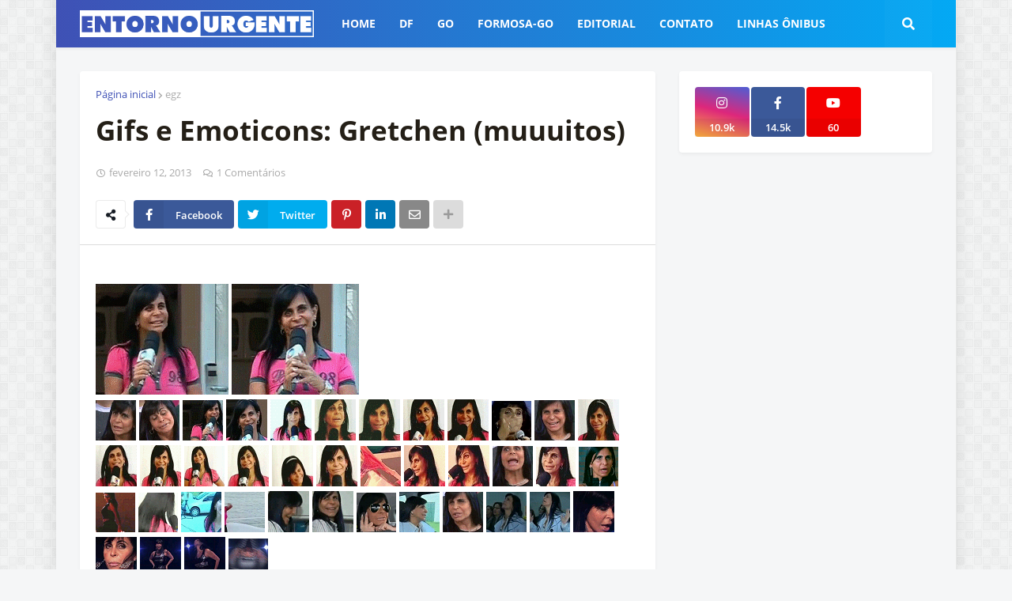

--- FILE ---
content_type: text/html; charset=utf-8
request_url: https://www.google.com/recaptcha/api2/aframe
body_size: 266
content:
<!DOCTYPE HTML><html><head><meta http-equiv="content-type" content="text/html; charset=UTF-8"></head><body><script nonce="4SGm2U7tH-895K9Ap9xI9g">/** Anti-fraud and anti-abuse applications only. See google.com/recaptcha */ try{var clients={'sodar':'https://pagead2.googlesyndication.com/pagead/sodar?'};window.addEventListener("message",function(a){try{if(a.source===window.parent){var b=JSON.parse(a.data);var c=clients[b['id']];if(c){var d=document.createElement('img');d.src=c+b['params']+'&rc='+(localStorage.getItem("rc::a")?sessionStorage.getItem("rc::b"):"");window.document.body.appendChild(d);sessionStorage.setItem("rc::e",parseInt(sessionStorage.getItem("rc::e")||0)+1);localStorage.setItem("rc::h",'1769756819672');}}}catch(b){}});window.parent.postMessage("_grecaptcha_ready", "*");}catch(b){}</script></body></html>